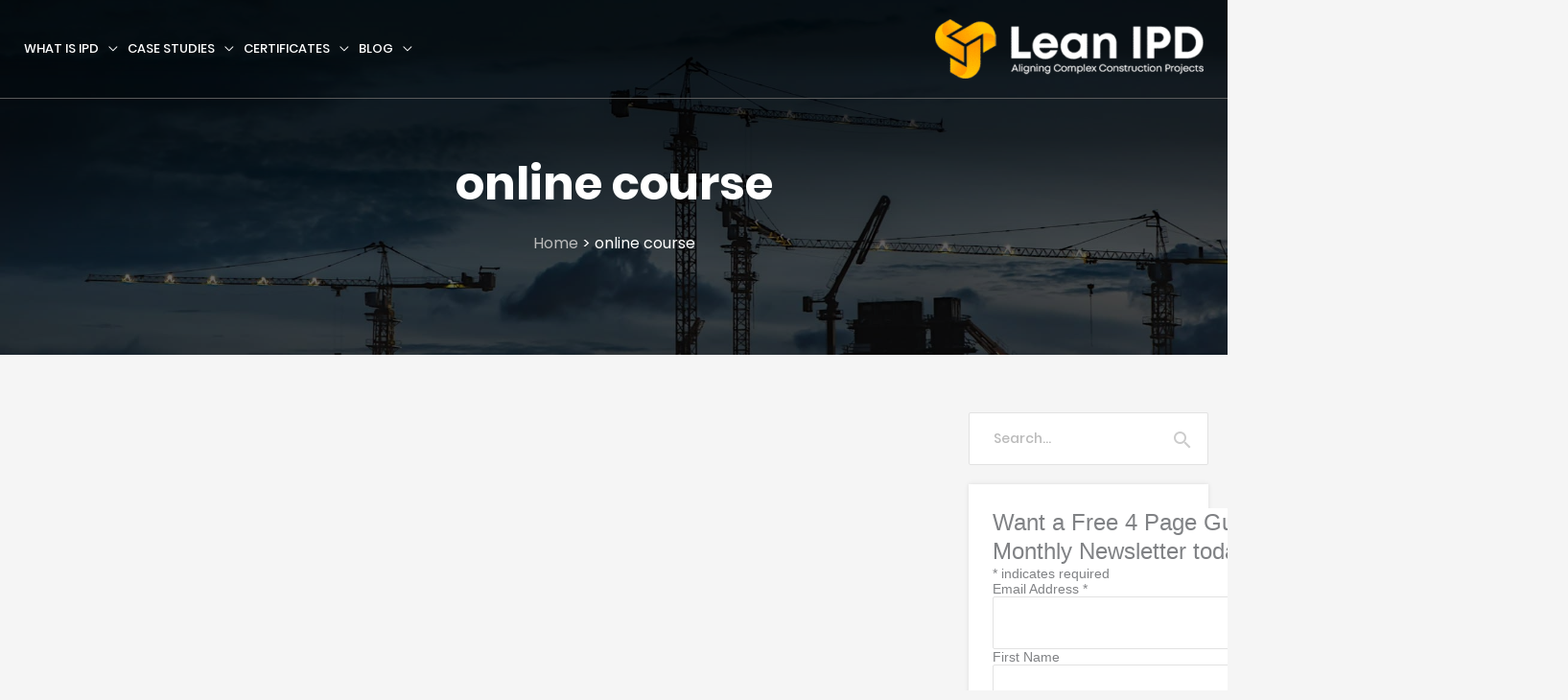

--- FILE ---
content_type: text/css
request_url: https://leanipd.com/wp-content/cache/perfmatters/leanipd.com/css/tag.used.css?ver=1692374040
body_size: 11919
content:
@font-face{font-family:"Ultimate-Icons";src:url("https://leanipd.com/wp-content/uploads/bb-plugin/icons/ultimate-icons/fonts/Ultimate-Icons.ttf?1ddi1j") format("truetype"),url("https://leanipd.com/wp-content/uploads/bb-plugin/icons/ultimate-icons/fonts/Ultimate-Icons.woff?1ddi1j") format("woff"),url("https://leanipd.com/wp-content/uploads/bb-plugin/icons/ultimate-icons/fonts/Ultimate-Icons.svg?1ddi1j#Ultimate-Icons") format("svg");font-weight:normal;font-style:normal;}a,abbr,acronym,address,applet,big,blockquote,body,caption,cite,code,dd,del,dfn,div,dl,dt,em,fieldset,font,form,h1,h2,h3,h4,h5,h6,html,iframe,ins,kbd,label,legend,li,object,ol,p,pre,q,s,samp,small,span,strike,strong,sub,sup,table,tbody,td,tfoot,th,thead,tr,tt,ul,var{border:0;font-size:100%;font-style:inherit;font-weight:inherit;margin:0;outline:0;padding:0;vertical-align:baseline;}html{-webkit-text-size-adjust:100%;-ms-text-size-adjust:100%;}body{margin:0;}article,aside,details,figcaption,figure,footer,header,main,menu,nav,section,summary{display:block;}[hidden],template{display:none;}a{background-color:transparent;}a:active{outline:0;}a,a:focus,a:hover,a:visited{text-decoration:none;}b,strong{font-weight:700;}img{border:0;}button,input,optgroup,select,textarea{color:inherit;font:inherit;margin:0;}button{overflow:visible;}button,select{text-transform:none;}button,html input[type=button],input[type=reset],input[type=submit]{-webkit-appearance:button;cursor:pointer;}button[disabled],html input[disabled]{cursor:default;}button::-moz-focus-inner,input::-moz-focus-inner{border:0;padding:0;}input{line-height:normal;}input[type=checkbox],input[type=radio]{box-sizing:border-box;padding:0;}input[type=number]::-webkit-inner-spin-button,input[type=number]::-webkit-outer-spin-button{height:auto;}input[type=search]{-webkit-appearance:textfield;box-sizing:content-box;}input[type=search]::-webkit-search-cancel-button,input[type=search]::-webkit-search-decoration{-webkit-appearance:none;}@media (min-width:544px){.ast-container{max-width:100%;}}@media (min-width:768px){.ast-container{max-width:100%;}}@media (min-width:992px){.ast-container{max-width:100%;}}@media (min-width:1200px){.ast-container{max-width:100%;}}.ast-container,.ast-container-fluid{margin-left:auto;margin-right:auto;padding-left:20px;padding-right:20px;}.ast-container-fluid::after,.ast-container::after{content:"";display:table;clear:both;}.ast-row{margin-left:-20px;margin-right:-20px;}.ast-row::after{content:"";display:table;clear:both;}.ast-col-lg-1,.ast-col-lg-10,.ast-col-lg-11,.ast-col-lg-12,.ast-col-lg-2,.ast-col-lg-3,.ast-col-lg-4,.ast-col-lg-5,.ast-col-lg-6,.ast-col-lg-7,.ast-col-lg-8,.ast-col-lg-9,.ast-col-md-1,.ast-col-md-10,.ast-col-md-11,.ast-col-md-12,.ast-col-md-2,.ast-col-md-3,.ast-col-md-4,.ast-col-md-5,.ast-col-md-6,.ast-col-md-7,.ast-col-md-8,.ast-col-md-9,.ast-col-sm-1,.ast-col-sm-10,.ast-col-sm-11,.ast-col-sm-12,.ast-col-sm-2,.ast-col-sm-3,.ast-col-sm-4,.ast-col-sm-5,.ast-col-sm-6,.ast-col-sm-7,.ast-col-sm-8,.ast-col-sm-9,.ast-col-xl-1,.ast-col-xl-10,.ast-col-xl-11,.ast-col-xl-12,.ast-col-xl-2,.ast-col-xl-3,.ast-col-xl-4,.ast-col-xl-5,.ast-col-xl-6,.ast-col-xl-7,.ast-col-xl-8,.ast-col-xl-9,.ast-col-xs-1,.ast-col-xs-10,.ast-col-xs-11,.ast-col-xs-12,.ast-col-xs-2,.ast-col-xs-3,.ast-col-xs-4,.ast-col-xs-5,.ast-col-xs-6,.ast-col-xs-7,.ast-col-xs-8,.ast-col-xs-9{position:relative;min-height:1px;padding-left:20px;padding-right:20px;}.ast-col-xs-1,.ast-col-xs-10,.ast-col-xs-11,.ast-col-xs-12,.ast-col-xs-2,.ast-col-xs-3,.ast-col-xs-4,.ast-col-xs-5,.ast-col-xs-6,.ast-col-xs-7,.ast-col-xs-8,.ast-col-xs-9{float:left;}.ast-col-xs-12{width:100%;}@media (min-width:544px){.ast-col-sm-1,.ast-col-sm-10,.ast-col-sm-11,.ast-col-sm-12,.ast-col-sm-2,.ast-col-sm-3,.ast-col-sm-4,.ast-col-sm-5,.ast-col-sm-6,.ast-col-sm-7,.ast-col-sm-8,.ast-col-sm-9{float:left;}.ast-col-sm-12{width:100%;}}@media (min-width:768px){.ast-col-md-1,.ast-col-md-10,.ast-col-md-11,.ast-col-md-12,.ast-col-md-2,.ast-col-md-3,.ast-col-md-4,.ast-col-md-5,.ast-col-md-6,.ast-col-md-7,.ast-col-md-8,.ast-col-md-9{float:left;}.ast-col-md-3{width:25%;}.ast-col-md-6{width:50%;}.ast-col-md-12{width:100%;}}@media (min-width:992px){.ast-col-lg-1,.ast-col-lg-10,.ast-col-lg-11,.ast-col-lg-12,.ast-col-lg-2,.ast-col-lg-3,.ast-col-lg-4,.ast-col-lg-5,.ast-col-lg-6,.ast-col-lg-7,.ast-col-lg-8,.ast-col-lg-9{float:left;}.ast-col-lg-3{width:25%;}}h1,h2,h3,h4,h5,h6{clear:both;}.entry-content h1,h1{color:#808285;font-size:2em;line-height:1.2;}.entry-content h2,h2{color:#808285;font-size:1.7em;line-height:1.3;}.entry-content h6,h6{color:#808285;line-height:1.7;font-size:1.1em;}html{box-sizing:border-box;}*,:after,:before{box-sizing:inherit;}body{color:#808285;background:#fff;font-style:normal;}ol,ul{margin:0 0 1.5em 3em;}ul{list-style:disc;}li>ol,li>ul{margin-bottom:0;margin-left:1.5em;}b,strong{font-weight:700;}img{height:auto;max-width:100%;}.ast-button,.button,button,input,select,textarea{color:#808285;font-weight:400;font-size:100%;margin:0;vertical-align:baseline;}button,input{line-height:normal;}.ast-button,.button,button,input[type=button],input[type=reset],input[type=submit]{border:1px solid;border-color:var(--ast-border-color);border-radius:2px;background:#e6e6e6;padding:.6em 1em .4em;color:#fff;}.ast-button:focus,.ast-button:hover,.button:focus,.button:hover,button:focus,button:hover,input[type=button]:focus,input[type=button]:hover,input[type=reset]:focus,input[type=reset]:hover,input[type=submit]:focus,input[type=submit]:hover{color:#fff;border-color:var(--ast-border-color);}.ast-button:active,.ast-button:focus,.button:active,.button:focus,button:active,button:focus,input[type=button]:active,input[type=button]:focus,input[type=reset]:active,input[type=reset]:focus,input[type=submit]:active,input[type=submit]:focus{border-color:var(--ast-border-color);outline:0;}input[type=email],input[type=password],input[type=search],input[type=tel],input[type=text],input[type=url],textarea{color:#666;border:1px solid var(--ast-border-color);border-radius:2px;-webkit-appearance:none;}input[type=email]:focus,input[type=password]:focus,input[type=search]:focus,input[type=tel]:focus,input[type=text]:focus,input[type=url]:focus,textarea:focus{color:#111;}a{color:#4169e1;}a:focus,a:hover{color:#191970;}a:focus{outline:thin dotted;}a:hover{outline:0;}.screen-reader-text{border:0;clip:rect(1px,1px,1px,1px);height:1px;margin:-1px;overflow:hidden;padding:0;position:absolute;width:1px;word-wrap:normal !important;}.screen-reader-text:focus{background-color:#f1f1f1;border-radius:2px;box-shadow:0 0 2px 2px rgba(0,0,0,.6);clip:auto !important;color:#21759b;display:block;font-size:12.25px;font-size:.875rem;height:auto;left:5px;line-height:normal;padding:15px 23px 14px;text-decoration:none;top:5px;width:auto;z-index:100000;}#primary:after,#primary:before,#secondary:after,#secondary:before,.ast-container:after,.ast-container:before,.ast-row:after,.ast-row:before,.clear:after,.clear:before,.sidebar-main:after,.sidebar-main:before,.site-content:after,.site-content:before,.site-footer:after,.site-footer:before,.site-header:after,.site-header:before,.site-main:after,.site-main:before{content:"";display:table;}#primary:after,#secondary:after,.ast-container:after,.ast-row:after,.clear:after,.sidebar-main:after,.site-content:after,.site-footer:after,.site-header:after,.site-main:after{clear:both;}.wp-caption{margin-bottom:1.5em;max-width:100%;}.wp-caption img[class*=wp-image-]{display:block;margin-left:auto;margin-right:auto;}.wp-caption .wp-caption-text{margin:.8075em 0;}::selection{color:#fff;background:#0274be;}body{-webkit-font-smoothing:antialiased;-moz-osx-font-smoothing:grayscale;}body:not(.logged-in){position:relative;}#page{position:relative;}a,a:focus{text-decoration:none;}.secondary a *,.site-footer a *,.site-header a *,a{transition:all .2s linear;}img{vertical-align:middle;}.entry-content h1,.entry-content h2,.entry-content h3,.entry-content h4,.entry-content h5,.entry-content h6{margin-bottom:20px;}p{margin-bottom:1.75em;}.ast-button,.button,input[type=button],input[type=submit]{border-radius:0;padding:18px 30px;border:0;box-shadow:none;text-shadow:none;}.ast-button:hover,.button:hover,input[type=button]:hover,input[type=submit]:hover{box-shadow:none;}.ast-button:active,.ast-button:focus,.button:active,.button:focus,input[type=button]:active,input[type=button]:focus,input[type=submit]:active,input[type=submit]:focus{box-shadow:none;}.search-form .search-field{outline:0;}.site .skip-link{background-color:#f1f1f1;box-shadow:0 0 1px 1px rgba(0,0,0,.2);color:#21759b;display:block;font-family:Montserrat,"Helvetica Neue",sans-serif;font-size:14px;font-weight:700;left:-9999em;outline:0;padding:15px 23px 14px;text-decoration:none;text-transform:none;top:-9999em;}.site .skip-link:focus{clip:auto;height:auto;left:6px;top:7px;width:auto;z-index:100000;outline:thin dotted;}input,select{line-height:1;}.ast-button,.ast-custom-button,body,button,input[type=button],input[type=submit],textarea{line-height:1.85714285714;}.entry-title,.entry-title a{font-weight:400;}body{background-color:#fff;}#page{display:block;}#primary,#secondary{display:block;position:relative;float:left;width:100%;}#primary{margin:4em 0;}.ast-separate-container{background-color:#f5f5f5;}.ast-separate-container #primary{padding:4em 0;margin:0;border:0;}.ast-separate-container .site-main>.ast-row{margin-left:0;margin-right:0;}.ast-separate-container .ast-article-post,.ast-separate-container .ast-article-single:not(.ast-related-post){background-color:#fff;}.ast-separate-container .ast-article-post,.ast-separate-container .ast-article-single{border-bottom:1px solid var(--ast-border-color);margin:0;padding:5.34em 6.67em;}@media (max-width:1200px){.ast-separate-container .ast-article-post,.ast-separate-container .ast-article-single{margin:0;padding:3.34em 2.4em;}}@media (min-width:993px){.ast-separate-container #primary,.ast-separate-container.ast-left-sidebar #primary,.ast-separate-container.ast-right-sidebar #primary{margin:4em 0;padding:0;}.ast-right-sidebar #primary{padding-right:60px;}}@media (max-width:992px){.ast-separate-container #primary,.ast-separate-container.ast-left-sidebar #primary,.ast-separate-container.ast-right-sidebar #primary{padding-left:0;padding-right:0;}.ast-right-sidebar #primary{padding-right:30px;}}.main-navigation{height:100%;-js-display:inline-flex;display:inline-flex;}.main-navigation ul{list-style:none;margin:0;padding-left:0;position:relative;}.main-header-menu .menu-link,.main-header-menu>a{text-decoration:none;padding:0 1em;display:inline-block;transition:all .2s linear;}.main-header-menu .menu-item{position:relative;}.main-header-menu .menu-item.focus>.sub-menu,.main-header-menu .menu-item:hover>.sub-menu,.main-header-menu .menu-item>.sub-menu.toggled-on{right:auto;left:0;visibility:visible;}.main-header-menu .sub-menu{width:240px;background:#fff;left:-999em;position:absolute;top:100%;z-index:99999;visibility:hidden;}@media (min-width:769px){.main-header-menu .sub-menu .menu-item.focus>.sub-menu,.main-header-menu .sub-menu .menu-item:hover>.sub-menu{left:100%;right:auto;}}.main-header-menu .sub-menu .menu-link{padding:.9em 1em;display:block;word-wrap:break-word;}.main-header-menu .sub-menu .menu-item:not(.menu-item-has-children) .menu-link .icon-arrow:first-of-type{display:none;}.main-header-menu .sub-menu .sub-menu{top:0;}.submenu-with-border .sub-menu{border-width:1px;border-style:solid;}.submenu-with-border .sub-menu .menu-link{border-width:0 0 1px;border-style:solid;}.submenu-with-border .sub-menu .sub-menu{top:-2px;}.ast-desktop .submenu-with-border .sub-menu>.menu-item:last-child>.menu-link{border-bottom-width:0;}.ast-header-break-point .main-navigation{padding-left:0;}.ast-header-break-point .main-navigation ul .menu-item .menu-link{padding:0 20px;display:inline-block;width:100%;border:0;border-bottom-width:1px;border-style:solid;border-color:var(--ast-border-color);}.ast-header-break-point .main-navigation ul .menu-item .menu-link .icon-arrow:first-of-type{margin-right:5px;}.ast-header-break-point .main-navigation ul .sub-menu .menu-item:not(.menu-item-has-children) .menu-link .icon-arrow:first-of-type{display:inline;}.ast-header-break-point .main-navigation .sub-menu .menu-item .menu-link{padding-left:30px;}.ast-header-break-point .main-navigation .sub-menu .menu-item .menu-item .menu-link{padding-left:40px;}.ast-header-break-point .main-navigation .sub-menu .menu-item .menu-item .menu-item .menu-link{padding-left:50px;}.ast-header-break-point .main-navigation .sub-menu .menu-item .menu-item .menu-item .menu-item .menu-link{padding-left:60px;}.ast-header-break-point .main-header-menu{background-color:#f9f9f9;border-top-width:1px;border-style:solid;border-color:var(--ast-border-color);}.ast-header-break-point .main-header-menu .sub-menu{background-color:#f9f9f9;position:static;opacity:1;visibility:visible;border:0;width:auto;}.ast-header-break-point .main-header-menu .sub-menu .ast-left-align-sub-menu.focus>.sub-menu,.ast-header-break-point .main-header-menu .sub-menu .ast-left-align-sub-menu:hover>.sub-menu{left:0;}.ast-header-break-point .main-header-menu .ast-sub-menu-goes-outside.focus>.sub-menu,.ast-header-break-point .main-header-menu .ast-sub-menu-goes-outside:hover>.sub-menu{left:0;}.ast-header-break-point .submenu-with-border .sub-menu{border:0;}.ast-header-break-point .dropdown-menu-toggle{display:none;}.ast-mobile-menu-buttons{display:none;}.ast-button-wrap{display:inline-block;}.ast-button-wrap button{box-shadow:none;border:none;}.ast-button-wrap .menu-toggle{padding:0;width:2.2em;height:2.1em;font-size:1.5em;font-weight:400;border-radius:2px;border-radius:2px;-webkit-font-smoothing:antialiased;-moz-osx-font-smoothing:grayscale;vertical-align:middle;line-height:1.85714285714;}.ast-button-wrap .menu-toggle.main-header-menu-toggle{padding:0 .5em;width:auto;text-align:center;}.ast-button-wrap .menu-toggle.main-header-menu-toggle .mobile-menu{font-size:15px;font-size:1rem;font-weight:600;}.ast-button-wrap .menu-toggle .menu-toggle-icon{font-style:normal;display:inline-block;vertical-align:middle;line-height:2.05;}.ast-button-wrap .menu-toggle .menu-toggle-icon:before{content:"";font-family:Astra;text-decoration:inherit;}.ast-button-wrap .menu-toggle .mobile-menu-wrap{display:inline-block;}.ast-button-wrap .menu-toggle:focus{outline:thin dotted;}.site-navigation{height:100%;}.site-header .menu-link *{transition:none;}.ast-header-break-point .user-select{clear:both;}.ast-header-break-point .ast-mobile-menu-buttons{display:block;align-self:center;}.ast-header-break-point .main-header-bar-navigation{flex:auto;}.ast-header-break-point .ast-main-header-bar-alignment{display:block;width:100%;flex:auto;order:4;}.ast-header-break-point .ast-icon.icon-arrow svg{height:.85em;width:.95em;position:relative;margin-left:10px;}.main-header-bar{z-index:1;}.header-main-layout-3 .ast-site-identity{text-align:right;}.header-main-layout-3 .main-header-container{flex-direction:row-reverse;align-items:stretch;}.header-main-layout-3 .main-navigation{padding-right:15px;}.header-main-layout-3 .main-navigation ul{justify-content:flex-start;}.header-main-layout-3 .main-header-bar-navigation{text-align:left;}.ast-header-break-point .header-main-layout-1 .site-branding{padding-right:1em;}.ast-header-break-point .header-main-layout-1 .main-header-bar-navigation{text-align:left;}.ast-header-break-point .header-main-layout-1 .main-navigation{padding-left:0;}.ast-header-break-point .ast-mobile-header-stack .ast-masthead-custom-menu-items{flex:1 1 100%;}.ast-header-break-point .ast-mobile-header-stack .site-branding{padding-left:0;padding-right:0;padding-bottom:1em;flex:1 1 100%;}.ast-header-break-point .ast-mobile-header-stack .ast-masthead-custom-menu-items,.ast-header-break-point .ast-mobile-header-stack .ast-site-identity,.ast-header-break-point .ast-mobile-header-stack .site-branding,.ast-header-break-point .ast-mobile-header-stack .site-title{justify-content:center;text-align:center;}.ast-header-break-point .ast-mobile-header-stack.ast-logo-title-inline .site-title{text-align:left;}.ast-header-break-point .ast-mobile-header-stack .ast-mobile-menu-buttons{flex:1 1 100%;text-align:center;justify-content:center;}.ast-header-break-point .ast-mobile-header-stack.header-main-layout-3 .main-header-container{flex-direction:initial;}.ast-header-break-point .header-main-layout-2 .ast-mobile-menu-buttons{-js-display:flex;display:flex;justify-content:center;}.ast-header-break-point .header-main-layout-2 .main-header-bar-navigation,.ast-header-break-point .header-main-layout-2 .widget{text-align:left;}.ast-header-break-point.ast-header-custom-item-outside .header-main-layout-3 .main-header-bar .ast-search-icon{margin-right:auto;margin-left:1em;}.ast-header-break-point .header-main-layout-3 .main-header-bar .ast-search-menu-icon.slide-search .search-form{right:auto;left:0;}.ast-header-break-point .header-main-layout-3.ast-mobile-header-inline .ast-mobile-menu-buttons{justify-content:flex-start;}.ast-header-break-point .header-main-layout-3 li .ast-search-menu-icon{left:0;}.ast-header-break-point .header-main-layout-3 .site-branding{padding-left:1em;justify-content:flex-end;}.ast-header-break-point .header-main-layout-3 .main-navigation{padding-right:0;}.ast-logo-title-inline .ast-site-identity{-js-display:inline-flex;display:inline-flex;vertical-align:middle;align-items:center;transition:all .2s linear;}.ast-logo-title-inline .site-logo-img{padding-right:1em;}@media (max-width:544px){.ast-header-break-point .ast-mobile-header-stack .ast-mobile-menu-buttons,.ast-header-break-point .ast-mobile-header-stack .site-branding{justify-content:center;text-align:center;padding-bottom:0;}}.ast-header-break-point.ast-header-custom-item-outside .ast-mobile-header-inline .site-branding{text-align:left;}.ast-header-break-point.ast-header-custom-item-outside .ast-mobile-header-inline .site-title{justify-content:left;}.ast-header-break-point.ast-header-custom-item-outside .header-main-layout-2 .ast-mobile-menu-buttons{padding-bottom:1em;}.ast-header-break-point .ast-mobile-header-inline .main-header-container,.ast-header-break-point .ast-mobile-header-stack .main-header-container{-js-display:flex;display:flex;}.site-header{z-index:99;position:relative;}.main-header-container{position:relative;}.main-header-bar-wrap{position:relative;}.main-header-bar{background-color:#fff;border-bottom-color:var(--ast-border-color);border-bottom-style:solid;}.ast-header-break-point .main-header-bar{border:0;}.ast-header-break-point .main-header-bar{border-bottom-color:var(--ast-border-color);border-bottom-style:solid;}.main-header-bar{margin-left:auto;margin-right:auto;}.ast-desktop .main-header-menu.ast-menu-shadow .sub-menu{box-shadow:0 4px 10px -2px rgba(0,0,0,.1);}.ast-header-custom-item-inside.ast-header-break-point .button-custom-menu-item{padding-left:0;padding-right:0;margin-top:0;margin-bottom:0;}.ast-header-custom-item-inside.ast-header-break-point .button-custom-menu-item .ast-custom-button-link{display:none;}.ast-header-custom-item-inside.ast-header-break-point .button-custom-menu-item .menu-link{display:block;}.site-branding{line-height:1;align-self:center;}.ast-menu-toggle{display:none;background:0 0;color:inherit;border-style:dotted;border-color:transparent;}.ast-menu-toggle:focus,.ast-menu-toggle:hover{background:0 0;border-color:inherit;color:inherit;}.ast-menu-toggle:focus{outline:thin dotted;}.main-header-bar{z-index:4;position:relative;line-height:4;}.main-header-bar .main-header-bar-navigation{height:100%;}.main-header-bar .main-header-bar-navigation:empty{padding:0;}.main-header-bar .main-header-bar-navigation .sub-menu{line-height:1.45;}.main-header-bar .main-header-bar-navigation .menu-item-has-children>.menu-link:after{line-height:normal;}.ast-header-break-point.ast-header-custom-item-inside .main-header-bar .ast-search-menu-icon .search-form{visibility:visible;opacity:1;position:relative;right:auto;top:auto;transform:none;}.ast-site-identity{padding:1em 0;}.ast-header-break-point .ast-mobile-header-stack .site-description{text-align:center;}.ast-header-break-point .ast-mobile-header-stack.ast-logo-title-inline .site-description{text-align:left;}.ast-header-break-point.ast-header-custom-item-outside .ast-primary-menu-disabled .ast-mobile-menu-buttons{display:none;}.ast-header-break-point .ast-hide-custom-menu-mobile .ast-masthead-custom-menu-items{display:none;}.ast-header-break-point .ast-mobile-header-inline .site-branding{text-align:left;padding-bottom:0;}.ast-header-break-point .ast-mobile-header-inline.header-main-layout-3 .site-branding{text-align:right;}.ast-header-break-point .site-header .main-header-bar-wrap .site-branding{-js-display:flex;display:flex;flex:1;align-self:center;}.ast-header-break-point ul li.ast-masthead-custom-menu-items a{padding:0;display:inline-block;width:auto;border:0;}.ast-header-break-point li.ast-masthead-custom-menu-items{padding-left:20px;padding-right:20px;margin-bottom:1em;margin-top:1em;}.ast-header-break-point .ast-site-identity{width:100%;}.ast-header-break-point .main-header-bar-navigation .menu-item-has-children>.menu-link:after{display:none;}.ast-header-break-point .main-header-bar{display:block;line-height:3;}.ast-header-break-point .main-header-bar .main-header-bar-navigation{line-height:3;display:none;}.ast-header-break-point .main-header-bar .main-header-bar-navigation .sub-menu{line-height:3;}.ast-header-break-point .main-header-bar .main-header-bar-navigation .menu-item-has-children .sub-menu{display:none;}.ast-header-break-point .main-header-bar .main-header-bar-navigation .menu-item-has-children>.ast-menu-toggle{display:inline-block;position:absolute;font-size:inherit;top:-1px;right:20px;cursor:pointer;-webkit-font-smoothing:antialiased;-moz-osx-font-smoothing:grayscale;padding:0 .907em;font-weight:400;line-height:inherit;transition:all .2s;}.ast-header-break-point .main-header-bar .main-header-bar-navigation .ast-submenu-expanded>.ast-menu-toggle .icon-arrow svg,.ast-header-break-point .main-header-bar .main-header-bar-navigation .ast-submenu-expanded>.ast-menu-toggle::before{transform:rotateX(180deg);}.ast-header-break-point .main-header-bar .main-header-bar-navigation .main-header-menu{border-top-width:1px;border-style:solid;border-color:var(--ast-border-color);}.ast-header-break-point.ast-header-custom-item-inside .ast-search-menu-icon{position:relative;display:block;right:auto;transform:none;}.ast-header-break-point .main-navigation{display:block;width:100%;}.ast-header-break-point .main-navigation ul>.menu-item:first-child{border-top:0;}.ast-header-break-point .main-navigation ul ul{left:auto;right:auto;}.ast-header-break-point .main-navigation li{width:100%;}.ast-header-break-point .main-navigation .widget{margin-bottom:1em;}.ast-header-break-point .main-navigation .widget li{width:auto;}.ast-header-break-point .main-navigation .widget:last-child{margin-bottom:0;}.ast-header-break-point .main-header-bar-navigation{width:calc(100% + 40px);margin:0 -20px;}.ast-header-break-point .main-header-menu ul ul{top:0;}.ast-header-break-point .ast-has-mobile-header-logo .custom-logo-link{display:none;}.ast-header-break-point .ast-has-mobile-header-logo .custom-mobile-logo-link{display:inline-block;}.ast-header-break-point.ast-mobile-inherit-site-logo .ast-has-mobile-header-logo .astra-logo-svg,.ast-header-break-point.ast-mobile-inherit-site-logo .ast-has-mobile-header-logo .custom-logo-link{display:block;}.ast-header-break-point.ast-header-custom-item-outside .ast-mobile-menu-buttons{order:2;}.ast-header-break-point.ast-header-custom-item-outside .main-header-bar-navigation{order:3;}.ast-header-break-point.ast-header-custom-item-outside .ast-masthead-custom-menu-items{order:1;}.ast-header-break-point.ast-header-custom-item-outside .header-main-layout-2 .ast-masthead-custom-menu-items{text-align:center;}.ast-header-break-point.ast-header-custom-item-outside .ast-mobile-header-inline .ast-mobile-menu-buttons,.ast-header-break-point.ast-header-custom-item-outside .ast-mobile-header-inline .site-branding{-js-display:flex;display:flex;}.ast-header-break-point.ast-header-custom-item-outside.ast-header-custom-item-outside .header-main-layout-2 .ast-mobile-menu-buttons{padding-bottom:0;}.ast-header-break-point.ast-header-custom-item-outside .ast-mobile-header-inline .ast-site-identity{width:100%;}.ast-header-break-point.ast-header-custom-item-outside .ast-mobile-header-inline.header-main-layout-3 .ast-site-identity{width:auto;}.ast-header-break-point.ast-header-custom-item-outside .ast-mobile-header-inline.header-main-layout-2 .site-branding{flex:1 1 auto;}@media (max-width:544px){.ast-header-break-point .ast-mobile-header-stack .ast-mobile-menu-buttons{width:100%;}.ast-header-break-point .ast-mobile-header-stack .ast-mobile-menu-buttons,.ast-header-break-point .ast-mobile-header-stack .site-branding{justify-content:center;}.ast-header-break-point .ast-mobile-header-stack .main-header-bar-wrap .site-branding{flex:1 1 auto;}.ast-header-break-point .ast-mobile-header-stack .ast-mobile-menu-buttons{padding-top:.8em;}.ast-header-break-point .ast-mobile-header-stack.header-main-layout-2 .ast-mobile-menu-buttons{padding-top:.8em;}.ast-header-break-point .ast-mobile-header-stack.header-main-layout-1 .site-branding{padding-bottom:0;}.ast-header-custom-item-outside.ast-header-break-point .ast-mobile-header-stack .ast-masthead-custom-menu-items{padding:.8em 1em 0 1em;text-align:center;width:100%;}.ast-header-custom-item-outside.ast-header-break-point .ast-mobile-header-stack.header-main-layout-3 .ast-masthead-custom-menu-items,.ast-header-custom-item-outside.ast-header-break-point .ast-mobile-header-stack.header-main-layout-3 .ast-mobile-menu-buttons{padding-top:.8em;}}.ast-header-break-point .ast-mobile-menu-buttons{text-align:right;-js-display:flex;display:flex;justify-content:flex-end;}.ast-header-break-point .ast-mobile-menu-buttons .ast-button-wrap .ast-mobile-menu-buttons-minimal{font-size:1.7em;}.hentry{margin:0 0 1.5em;}.entry-content>:last-child,.entry-summary>:last-child,.page-content>:last-child{margin-bottom:0;}body{overflow-x:hidden;}.widget-title{font-weight:400;margin-bottom:1em;line-height:1.5;}.widget{margin:0 0 2.8em 0;}.widget:last-child{margin-bottom:0;}.widget ul{margin:0;list-style-type:none;}.widget_nav_menu ul ul.sub-menu{margin-top:.25em;}.widget_nav_menu ul ul.sub-menu li{padding-left:20px;}.widget_nav_menu ul ul.sub-menu a:after{left:-20px;}.widget_nav_menu ul ul.sub-menu ul a:after{left:-40px;}.widget_nav_menu ul ul.sub-menu ul ul a:after{left:-60px;}.widget_nav_menu li{transition:all .2s linear;}.widget_search .search-form{position:relative;padding:0;background:initial;color:inherit;}.widget_search .search-form>label{position:relative;}.widget_search .search-form button{position:absolute;top:0;right:15px;border:none;padding:0;cursor:pointer;background:0 0;}.widget_search .search-form input[type=submit],.widget_search .search-form input[type=submit]:focus,.widget_search .search-form input[type=submit]:hover{padding:13px 20px;border-radius:2px;border:none;top:0;right:0;position:absolute;color:transparent;background:0 0;max-width:45px;z-index:2;}.widget_search .search-form .search-field{background:#fafafa;border-width:1px;border-color:var(--ast-border-color);border-radius:2px;}.widget_search .search-field,.widget_search .search-field:focus{width:100%;padding:16px 45px 16px 15px;}.ast-footer-overlay{background-color:#3a3a3a;padding-top:2em;padding-bottom:2em;}@media (min-width:769px){.ast-footer-overlay{padding-top:2.66666em;padding-bottom:2.66666em;}}.ast-small-footer{line-height:1.85714285714;position:relative;}.ast-small-footer .no-widget-text,.ast-small-footer .widget-title{margin-bottom:0;}.ast-small-footer .widget{margin-bottom:1em;}.ast-small-footer .widget ul{position:static;border:0;width:auto;}.ast-small-footer .widget ul a{border:0;}.ast-small-footer .widget:last-child{margin-bottom:0;}.footer-sml-layout-1{text-align:center;}@media (max-width:768px){.ast-header-break-point .footer-sml-layout-2 .ast-small-footer-section-2{margin-top:1em;}}@media screen and (min-color-index:0) and (-webkit-min-device-pixel-ratio:0){.ast-small-footer-wrap .ast-row:before{display:block;}}.site-footer{color:#fff;}.site-footer .widget-title{color:var(--ast-border-color);}.site-footer a{color:var(--ast-border-color);}.site-footer a:focus,.site-footer a:hover{color:#fff;}.site-footer ul{margin:0;list-style-type:none;}.footer-adv-overlay{background-color:#3a3a3a;padding-top:70px;padding-bottom:70px;}.footer-adv p:last-child{margin-bottom:0;}@media all and (max-width:768px){.footer-adv-widget-1 .widget:last-child{margin:0 0 2.8em;}}@media all and (max-width:768px){.footer-adv-layout-4 .footer-adv-widget-2 .widget:last-child,.footer-adv-layout-4 .footer-adv-widget-3 .widget:last-child{margin:0 0 2.8em;}}input[type=email],input[type=number],input[type=password],input[type=reset],input[type=search],input[type=tel],input[type=text],input[type=url],select,textarea{color:#666;padding:.75em;height:auto;border-width:1px;border-style:solid;border-color:var(--ast-border-color);border-radius:2px;background:var(--ast-comment-inputs-background);box-shadow:none;box-sizing:border-box;transition:all .2s linear;}input[type=email]:focus,input[type=password]:focus,input[type=reset]:focus,input[type=search]:focus,input[type=tel]:focus,input[type=text]:focus,input[type=url]:focus,select:focus,textarea:focus{background-color:#fff;border-color:var(--ast-border-color);box-shadow:none;}input[type=button],input[type=button]:focus,input[type=button]:hover,input[type=reset],input[type=reset]:focus,input[type=reset]:hover,input[type=submit],input[type=submit]:focus,input[type=submit]:hover{box-shadow:none;}input[type=search]:focus{outline:thin dotted;}input[type=range]{-webkit-appearance:none;width:100%;margin:5.7px 0;padding:0;border:none;}input[type=range]:focus{outline:0;}input[type=range]::-webkit-slider-runnable-track{width:100%;height:8.6px;cursor:pointer;box-shadow:2.6px 2.6px .4px #ccc,0 0 2.6px #d9d9d9;background:rgba(255,255,255,.2);border-radius:13.6px;border:0 solid #fff;}input[type=range]::-webkit-slider-thumb{box-shadow:0 0 0 rgba(255,221,0,.37),0 0 0 rgba(255,224,26,.37);border:7.9px solid #0274be;height:20px;width:20px;border-radius:50px;background:#0274be;cursor:pointer;-webkit-appearance:none;margin-top:-5.7px;}input[type=range]:focus::-webkit-slider-runnable-track{background:rgba(255,255,255,.2);}input[type=range]::-moz-range-track{width:100%;height:8.6px;cursor:pointer;box-shadow:2.6px 2.6px .4px #ccc,0 0 2.6px #d9d9d9;background:rgba(255,255,255,.2);border-radius:13.6px;border:0 solid #fff;}input[type=range]::-moz-range-thumb{box-shadow:0 0 0 rgba(255,221,0,.37),0 0 0 rgba(255,224,26,.37);border:7.9px solid #0274be;height:20px;width:20px;border-radius:50px;background:#0274be;cursor:pointer;}input[type=range]::-ms-track{width:100%;height:8.6px;cursor:pointer;background:0 0;border-color:transparent;color:transparent;}input[type=range]::-ms-fill-lower{background:rgba(199,199,199,.2);border:0 solid #fff;border-radius:27.2px;box-shadow:2.6px 2.6px .4px #ccc,0 0 2.6px #d9d9d9;}input[type=range]::-ms-fill-upper{background:rgba(255,255,255,.2);border:0 solid #fff;border-radius:27.2px;box-shadow:2.6px 2.6px .4px #ccc,0 0 2.6px #d9d9d9;}input[type=range]::-ms-thumb{box-shadow:0 0 0 rgba(255,221,0,.37),0 0 0 rgba(255,224,26,.37);border:7.9px solid #0274be;height:20px;height:8.6px;width:20px;border-radius:50px;background:#0274be;cursor:pointer;}input[type=range]:focus::-ms-fill-lower{background:rgba(255,255,255,.2);}input[type=range]:focus::-ms-fill-upper{background:rgba(255,255,255,.2);}input[type=color]{border:none;width:100px;padding:0;height:30px;cursor:pointer;}input[type=color]::-webkit-color-swatch-wrapper{padding:0;border:none;}input[type=color]::-webkit-color-swatch{border:none;}.entry-header{margin-bottom:1em;word-wrap:break-word;}.entry-header+.ast-blog-featured-section{margin-top:.5em;}.entry-content{word-wrap:break-word;}.entry-content p{margin-bottom:1.6em;}.read-more{margin-bottom:0;}.ast-blog-featured-section{margin-bottom:1.5em;}.archive .entry-title,.blog .entry-title,.search .entry-title{line-height:1.3;}.page-title{margin-bottom:1em;font-weight:400;}.entry-title{margin-bottom:.2em;}.ast-article-post{margin-bottom:2.5em;}.ast-article-post:last-child{margin-bottom:0;border-bottom:0;}.ast-blog-featured-section .posted-on{width:5.714285714em;height:5.714285714em;padding:.7em;}.ast-archive-description{margin-bottom:2.5em;padding-bottom:1.3333em;border-bottom:1px solid var(--ast-border-color);}.ast-archive-description .ast-archive-title{margin-bottom:4px;font-size:40px;font-size:2.85714rem;font-weight:300;}.ast-archive-description p{margin-bottom:0;font-size:20px;font-size:1.42857rem;line-height:1.65;font-weight:300;}.ast-separate-container .ast-archive-description,.ast-separate-container .ast-author-box{background-color:#eee;padding-bottom:0;border-bottom:0;}@media (max-width:1200px){.ast-separate-container .ast-archive-description{margin:0;padding:3.34em 2.4em;}}@media (max-width:992px){.ast-separate-container .ast-archive-description{padding:2.14em;}}@media (min-width:1201px){.ast-separate-container .ast-archive-description,.ast-separate-container .ast-author-box{margin:0;padding:5em 6.67em 3.33333em;}}@media (max-width:768px){.ast-separate-container .entry-header{margin-bottom:1em;}}.ast-flex{-js-display:flex;display:flex;flex-wrap:wrap;}.ast-justify-content-flex-end{justify-content:flex-end;}.ast-flex-grow-1{flex-grow:1;}@font-face{font-family:"Aleo";font-style:normal;font-weight:700;font-display:fallback;src:url("https://leanipd.com/wp-content/astra-local-fonts/aleo/c4mg1nF8G8_syLbsxDxJn798.woff2") format("woff2");unicode-range:U+0100-02AF,U+0304,U+0308,U+0329,U+1E00-1E9F,U+1EF2-1EFF,U+2020,U+20A0-20AB,U+20AD-20CF,U+2113,U+2C60-2C7F,U+A720-A7FF;}@font-face{font-family:"Aleo";font-style:normal;font-weight:700;font-display:fallback;src:url("https://leanipd.com/wp-content/astra-local-fonts/aleo/c4mg1nF8G8_syLbsxDJJnw.woff2") format("woff2");unicode-range:U+0000-00FF,U+0131,U+0152-0153,U+02BB-02BC,U+02C6,U+02DA,U+02DC,U+0304,U+0308,U+0329,U+2000-206F,U+2074,U+20AC,U+2122,U+2191,U+2193,U+2212,U+2215,U+FEFF,U+FFFD;}@font-face{font-family:"Poppins";font-style:normal;font-weight:400;font-display:fallback;src:url("https://leanipd.com/wp-content/astra-local-fonts/poppins/pxiEyp8kv8JHgFVrJJbecmNE.woff2") format("woff2");unicode-range:U+0900-097F,U+1CD0-1CF9,U+200C-200D,U+20A8,U+20B9,U+25CC,U+A830-A839,U+A8E0-A8FF;}@font-face{font-family:"Poppins";font-style:normal;font-weight:400;font-display:fallback;src:url("https://leanipd.com/wp-content/astra-local-fonts/poppins/pxiEyp8kv8JHgFVrJJnecmNE.woff2") format("woff2");unicode-range:U+0100-02AF,U+0304,U+0308,U+0329,U+1E00-1E9F,U+1EF2-1EFF,U+2020,U+20A0-20AB,U+20AD-20CF,U+2113,U+2C60-2C7F,U+A720-A7FF;}@font-face{font-family:"Poppins";font-style:normal;font-weight:400;font-display:fallback;src:url("https://leanipd.com/wp-content/astra-local-fonts/poppins/pxiEyp8kv8JHgFVrJJfecg.woff2") format("woff2");unicode-range:U+0000-00FF,U+0131,U+0152-0153,U+02BB-02BC,U+02C6,U+02DA,U+02DC,U+0304,U+0308,U+0329,U+2000-206F,U+2074,U+20AC,U+2122,U+2191,U+2193,U+2212,U+2215,U+FEFF,U+FFFD;}:where(.wp-block-button__link){border-radius:9999px;box-shadow:none;padding:calc(.667em + 2px) calc(1.333em + 2px);text-decoration:none;}:where(.wp-block-columns.has-background){padding:1.25em 2.375em;}:where(.wp-block-post-comments input[type=submit]){border:none;}.wp-block-embed.alignleft,.wp-block-embed.alignright,.wp-block[data-align=left]>[data-type="core/embed"],.wp-block[data-align=right]>[data-type="core/embed"]{max-width:360px;width:100%;}.wp-block-embed.alignleft .wp-block-embed__wrapper,.wp-block-embed.alignright .wp-block-embed__wrapper,.wp-block[data-align=left]>[data-type="core/embed"] .wp-block-embed__wrapper,.wp-block[data-align=right]>[data-type="core/embed"] .wp-block-embed__wrapper{min-width:280px;}.wp-block-cover .wp-block-embed{min-height:240px;min-width:320px;}.wp-block-embed{overflow-wrap:break-word;}.wp-block-embed figcaption{margin-bottom:1em;margin-top:.5em;}.wp-block-embed iframe{max-width:100%;}.wp-block-embed__wrapper{position:relative;}.wp-embed-responsive .wp-has-aspect-ratio .wp-block-embed__wrapper:before{content:"";display:block;padding-top:50%;}.wp-embed-responsive .wp-has-aspect-ratio iframe{bottom:0;height:100%;left:0;position:absolute;right:0;top:0;width:100%;}.wp-embed-responsive .wp-embed-aspect-21-9 .wp-block-embed__wrapper:before{padding-top:42.85%;}.wp-embed-responsive .wp-embed-aspect-18-9 .wp-block-embed__wrapper:before{padding-top:50%;}.wp-embed-responsive .wp-embed-aspect-16-9 .wp-block-embed__wrapper:before{padding-top:56.25%;}.wp-embed-responsive .wp-embed-aspect-4-3 .wp-block-embed__wrapper:before{padding-top:75%;}.wp-embed-responsive .wp-embed-aspect-1-1 .wp-block-embed__wrapper:before{padding-top:100%;}.wp-embed-responsive .wp-embed-aspect-9-16 .wp-block-embed__wrapper:before{padding-top:177.77%;}.wp-embed-responsive .wp-embed-aspect-1-2 .wp-block-embed__wrapper:before{padding-top:200%;}:where(.wp-block-file__button){border-radius:2em;padding:.5em 1em;}:where(.wp-block-file__button):is(a):active,:where(.wp-block-file__button):is(a):focus,:where(.wp-block-file__button):is(a):hover,:where(.wp-block-file__button):is(a):visited{box-shadow:none;color:#fff;opacity:.85;text-decoration:none;}ol,ul{box-sizing:border-box;}:where(.wp-block-navigation.has-background .wp-block-navigation-item a:not(.wp-element-button)),:where(.wp-block-navigation.has-background .wp-block-navigation-submenu a:not(.wp-element-button)){padding:.5em 1em;}:where(.wp-block-navigation .wp-block-navigation__submenu-container .wp-block-navigation-item a:not(.wp-element-button)),:where(.wp-block-navigation .wp-block-navigation__submenu-container .wp-block-navigation-submenu a:not(.wp-element-button)),:where(.wp-block-navigation .wp-block-navigation__submenu-container .wp-block-navigation-submenu button.wp-block-navigation-item__content),:where(.wp-block-navigation .wp-block-navigation__submenu-container .wp-block-pages-list__item button.wp-block-navigation-item__content){padding:.5em 1em;}@keyframes overlay-menu__fade-in-animation{0%{opacity:0;transform:translateY(.5em);}to{opacity:1;transform:translateY(0);}}:where(p.has-text-color:not(.has-link-color)) a{color:inherit;}:where(.wp-block-search__button){border:1px solid #ccc;padding:.375em .625em;}:where(.wp-block-search__button-inside .wp-block-search__inside-wrapper){border:1px solid #949494;padding:4px;}:where(.wp-block-search__button-inside .wp-block-search__inside-wrapper) :where(.wp-block-search__button){padding:.125em .5em;}:where(pre.wp-block-verse){font-family:inherit;}:root{--wp--preset--font-size--normal:16px;--wp--preset--font-size--huge:42px;}.screen-reader-text{clip:rect(1px,1px,1px,1px);word-wrap:normal !important;border:0;-webkit-clip-path:inset(50%);clip-path:inset(50%);height:1px;margin:-1px;overflow:hidden;padding:0;position:absolute;width:1px;}.screen-reader-text:focus{clip:auto !important;background-color:#ddd;-webkit-clip-path:none;clip-path:none;color:#444;display:block;font-size:1em;height:auto;left:5px;line-height:normal;padding:15px 23px 14px;text-decoration:none;top:5px;width:auto;z-index:100000;}html :where(.has-border-color){border-style:solid;}html :where([style*=border-top-color]){border-top-style:solid;}html :where([style*=border-right-color]){border-right-style:solid;}html :where([style*=border-bottom-color]){border-bottom-style:solid;}html :where([style*=border-left-color]){border-left-style:solid;}html :where([style*=border-width]){border-style:solid;}html :where([style*=border-top-width]){border-top-style:solid;}html :where([style*=border-right-width]){border-right-style:solid;}html :where([style*=border-bottom-width]){border-bottom-style:solid;}html :where([style*=border-left-width]){border-left-style:solid;}html :where(img[class*=wp-image-]){height:auto;max-width:100%;}html :where(.is-position-sticky){--wp-admin--admin-bar--position-offset:var(--wp-admin--admin-bar--height,0px);}@media screen and (max-width:600px){html :where(.is-position-sticky){--wp-admin--admin-bar--position-offset:0px;}}.ast-separate-container .ast-separate-posts.ast-article-post{margin-bottom:2em;}.ast-separate-container .ast-grid-1 .blog-layout-2,.ast-separate-container .ast-grid-1 .blog-layout-3{padding:0;border-bottom:0;}.ast-separate-container .blog-layout-1,.ast-separate-container .blog-layout-2,.ast-separate-container .blog-layout-3{padding:2.66666em;}@media (max-width:1200px){.ast-separate-container .blog-layout-1,.ast-separate-container .blog-layout-2,.ast-separate-container .blog-layout-3{padding:1.5em;}}@media all and (max-width:768px){#content:before{content:"";}}@keyframes sk-bouncedelay{0%,100%,80%{transform:scale(0);}40%{transform:scale(1);}}.blog-layout-3 .post-thumb{position:relative;}.blog-layout-3 .post-thumb .posted-on{position:absolute;top:0;}.blog-layout-3{width:100%;display:inline-block;padding-bottom:2em;vertical-align:middle;border-bottom:1px solid var(--ast-border-color);}.blog-layout-3 .posted-on{left:0;}.blog-layout-3 .post-content{padding-left:0;padding-right:0;}@media (max-width:768px){.blog-layout-3 .ast-blog-featured-section,.blog-layout-3 .post-content{width:100%;float:none;}.blog-layout-3 .ast-blog-featured-section .post-thumb{text-align:left;}}.blog-layout-3 .post-thumb{padding-left:0;padding-right:0;position:relative;}.blog-layout-3 .post-thumb .posted-on{position:absolute;top:0;}.footer-adv p:last-child{margin-bottom:0;}@media all and (max-width:768px){.footer-adv-widget-1 .widget:last-child{margin:0 0 2.8em;}}@media all and (max-width:768px){.footer-adv-layout-4 .footer-adv-widget-2 .widget:last-child,.footer-adv-layout-4 .footer-adv-widget-3 .widget:last-child{margin:0 0 2.8em;}}.ast-header-break-point .ast-header-sections-navigation{border-top:1px solid var(--ast-border-color);background-color:#f9f9f9;}.ast-header-break-point .ast-header-sections-navigation .ast-swap-above-header-sections .ast-above-header-section-1{order:2;justify-content:flex-end;}.ast-header-break-point .ast-header-sections-navigation .ast-swap-above-header-sections .ast-above-header-section-2{order:1;justify-content:flex-start;}.ast-header-break-point .ast-header-sections-navigation .ast-swap-below-header-sections .below-header-section-1{order:2;justify-content:flex-end;}.ast-header-break-point .ast-header-sections-navigation .ast-swap-below-header-sections .below-header-section-2{order:1;justify-content:flex-start;}.ast-fullscreen-menu-enable.ast-header-break-point .main-navigation .sub-menu .menu-item .menu-link{padding-left:0;}.ast-fullscreen-menu-enable.ast-header-break-point .main-navigation .sub-menu .menu-item .menu-item .menu-link{padding-left:0;}.ast-fullscreen-menu-enable.ast-header-break-point .main-navigation .sub-menu .menu-item .menu-item .menu-item .menu-link{padding-left:0;}.ast-fullscreen-menu-enable.ast-header-break-point .main-navigation .sub-menu .menu-item .menu-item .menu-item .menu-item .menu-link{padding-left:0;}.ast-header-break-point .ast-inline-search.ast-search-menu-icon .search-form{padding:0;}.ast-header-break-point .site-header .ast-inline-search.ast-search-menu-icon .search-field{width:100%;padding-right:2em;}.ast-header-break-point .ast-swap-above-header-sections .ast-above-header-section-1 .ast-search-menu-icon .search-form{right:-1em;left:auto;padding-left:0;padding-right:3em;}.ast-header-break-point .ast-swap-above-header-sections .ast-above-header-section-1 .search-field{padding-right:0;padding-left:1em;}.ast-header-break-point .ast-swap-above-header-sections .ast-above-header-section-2 .ast-search-menu-icon .search-form{left:-1em;right:auto;padding-right:0;padding-left:3em;}.ast-header-break-point .ast-swap-above-header-sections .ast-above-header-section-2 .search-field{padding-left:0;padding-right:1em;}.ast-header-break-point .ast-above-header .ast-above-header-section-1 .ast-inline-search.ast-search-menu-icon .search-field{padding-right:0;}.ast-header-break-point .ast-swap-above-header-sections.ast-mobile-header-stack .ast-above-header .ast-above-header-section-2 .ast-search-menu-icon .search-form{padding-left:0;left:auto;padding-right:2em;}.ast-header-break-point .ast-swap-above-header-sections.ast-mobile-header-stack .ast-above-header .ast-above-header-section-2 .ast-search-menu-icon.slide-search .search-form{left:-1em;padding-left:2em;}.ast-header-break-point .ast-swap-above-header-sections.ast-mobile-header-stack .ast-above-header .ast-above-header-section-1 .search-field{padding-right:0;}.ast-header-break-point .ast-swap-above-header-sections.ast-mobile-header-stack .ast-above-header .search-field{padding-right:0;padding-left:1em;}.ast-header-break-point .ast-above-header-mobile-stack .ast-above-header .ast-above-header-section-1 .ast-search-menu-icon.ast-inline-search .search-form{right:auto;padding-right:2em;}.ast-header-break-point .ast-swap-below-header-sections .ast-below-header .below-header-section-2 .ast-search-menu-icon.ast-inline-search .search-form{left:0;padding-left:0;padding-right:2em;}.ast-header-break-point .ast-swap-below-header-sections .below-header-section-1 .ast-search-menu-icon .search-form{right:-1em;left:auto;padding-left:0;padding-right:3em;}.ast-header-break-point .ast-swap-below-header-sections .below-header-section-1 .search-field{padding-right:0;padding-left:1em;}.ast-header-break-point .ast-swap-below-header-sections .below-header-section-2 .ast-search-menu-icon .search-form{left:-1em;right:auto;padding-right:0;padding-left:3em;}.ast-header-break-point .ast-swap-below-header-sections .below-header-section-2 .search-field{padding-left:0;padding-right:1em;}.ast-header-break-point .ast-below-header .below-header-section-1 .ast-inline-search.ast-search-menu-icon .search-field{padding-right:0;}.ast-header-break-point .ast-swap-below-header-sections.site-header .ast-below-header .ast-inline-search.ast-search-menu-icon .search-field{padding-left:1em;padding-right:0;}.ast-header-break-point .ast-swap-below-header-sections .ast-below-header .below-header-section-2 .ast-search-menu-icon .search-form{left:-1em;padding-left:3em;padding-right:1em;}@font-face{font-family:"Aleo";src:url("https://leanipd.com/wp-content/themes/astra-child-theme/fonts/Aleo-Light.eot");src:url("https://leanipd.com/wp-content/themes/astra-child-theme/fonts/Aleo-Light.eot?#iefix") format("embedded-opentype"),url("https://leanipd.com/wp-content/themes/astra-child-theme/fonts/Aleo-Light.woff2") format("woff2"),url("https://leanipd.com/wp-content/themes/astra-child-theme/fonts/Aleo-Light.woff") format("woff"),url("https://leanipd.com/wp-content/themes/astra-child-theme/fonts/Aleo-Light.ttf") format("truetype"),url("https://leanipd.com/wp-content/themes/astra-child-theme/fonts/Aleo-Light.svg#Aleo-Light") format("svg");font-weight:300;font-style:normal;}@font-face{font-family:"Aleo";src:url("https://leanipd.com/wp-content/themes/astra-child-theme/fonts/Aleo-Regular.eot");src:url("https://leanipd.com/wp-content/themes/astra-child-theme/fonts/Aleo-Regular.eot?#iefix") format("embedded-opentype"),url("https://leanipd.com/wp-content/themes/astra-child-theme/fonts/Aleo-Regular.woff2") format("woff2"),url("https://leanipd.com/wp-content/themes/astra-child-theme/fonts/Aleo-Regular.woff") format("woff"),url("https://leanipd.com/wp-content/themes/astra-child-theme/fonts/Aleo-Regular.ttf") format("truetype"),url("https://leanipd.com/wp-content/themes/astra-child-theme/fonts/Aleo-Regular.svg#Aleo-Regular") format("svg");font-weight:normal;font-style:normal;}@font-face{font-family:"Aleo";src:url("https://leanipd.com/wp-content/themes/astra-child-theme/fonts/Aleo-Bold.eot");src:url("https://leanipd.com/wp-content/themes/astra-child-theme/fonts/Aleo-Bold.eot?#iefix") format("embedded-opentype"),url("https://leanipd.com/wp-content/themes/astra-child-theme/fonts/Aleo-Bold.woff2") format("woff2"),url("https://leanipd.com/wp-content/themes/astra-child-theme/fonts/Aleo-Bold.woff") format("woff"),url("https://leanipd.com/wp-content/themes/astra-child-theme/fonts/Aleo-Bold.ttf") format("truetype"),url("https://leanipd.com/wp-content/themes/astra-child-theme/fonts/Aleo-Bold.svg#Aleo-Bold") format("svg");font-weight:bold;font-style:normal;}@font-face{font-family:"Poppins";src:url("https://leanipd.com/wp-content/themes/astra-child-theme/fonts/Poppins-SemiBold.eot");src:url("https://leanipd.com/wp-content/themes/astra-child-theme/fonts/Poppins-SemiBold.eot?#iefix") format("embedded-opentype"),url("https://leanipd.com/wp-content/themes/astra-child-theme/fonts/Poppins-SemiBold.woff2") format("woff2"),url("https://leanipd.com/wp-content/themes/astra-child-theme/fonts/Poppins-SemiBold.woff") format("woff"),url("https://leanipd.com/wp-content/themes/astra-child-theme/fonts/Poppins-SemiBold.ttf") format("truetype"),url("https://leanipd.com/wp-content/themes/astra-child-theme/fonts/Poppins-SemiBold.svg#Poppins-SemiBold") format("svg");font-weight:600;font-style:normal;}@font-face{font-family:"Poppins";src:url("https://leanipd.com/wp-content/themes/astra-child-theme/fonts/Poppins-ExtraLight.eot");src:url("https://leanipd.com/wp-content/themes/astra-child-theme/fonts/Poppins-ExtraLight.eot?#iefix") format("embedded-opentype"),url("https://leanipd.com/wp-content/themes/astra-child-theme/fonts/Poppins-ExtraLight.woff2") format("woff2"),url("https://leanipd.com/wp-content/themes/astra-child-theme/fonts/Poppins-ExtraLight.woff") format("woff"),url("https://leanipd.com/wp-content/themes/astra-child-theme/fonts/Poppins-ExtraLight.ttf") format("truetype"),url("https://leanipd.com/wp-content/themes/astra-child-theme/fonts/Poppins-ExtraLight.svg#Poppins-ExtraLight") format("svg");font-weight:200;font-style:normal;}@font-face{font-family:"Poppins";src:url("https://leanipd.com/wp-content/themes/astra-child-theme/fonts/Poppins-Light.eot");src:url("https://leanipd.com/wp-content/themes/astra-child-theme/fonts/Poppins-Light.eot?#iefix") format("embedded-opentype"),url("https://leanipd.com/wp-content/themes/astra-child-theme/fonts/Poppins-Light.woff2") format("woff2"),url("https://leanipd.com/wp-content/themes/astra-child-theme/fonts/Poppins-Light.woff") format("woff"),url("https://leanipd.com/wp-content/themes/astra-child-theme/fonts/Poppins-Light.ttf") format("truetype"),url("https://leanipd.com/wp-content/themes/astra-child-theme/fonts/Poppins-Light.svg#Poppins-Light") format("svg");font-weight:300;font-style:normal;}@font-face{font-family:"Poppins";src:url("https://leanipd.com/wp-content/themes/astra-child-theme/fonts/Poppins-Regular.eot");src:url("https://leanipd.com/wp-content/themes/astra-child-theme/fonts/Poppins-Regular.eot?#iefix") format("embedded-opentype"),url("https://leanipd.com/wp-content/themes/astra-child-theme/fonts/Poppins-Regular.woff2") format("woff2"),url("https://leanipd.com/wp-content/themes/astra-child-theme/fonts/Poppins-Regular.woff") format("woff"),url("https://leanipd.com/wp-content/themes/astra-child-theme/fonts/Poppins-Regular.ttf") format("truetype"),url("https://leanipd.com/wp-content/themes/astra-child-theme/fonts/Poppins-Regular.svg#Poppins-Regular") format("svg");font-weight:normal;font-style:normal;}@font-face{font-family:"Poppins";src:url("https://leanipd.com/wp-content/themes/astra-child-theme/fonts/Poppins-Medium.eot");src:url("https://leanipd.com/wp-content/themes/astra-child-theme/fonts/Poppins-Medium.eot?#iefix") format("embedded-opentype"),url("https://leanipd.com/wp-content/themes/astra-child-theme/fonts/Poppins-Medium.woff2") format("woff2"),url("https://leanipd.com/wp-content/themes/astra-child-theme/fonts/Poppins-Medium.woff") format("woff"),url("https://leanipd.com/wp-content/themes/astra-child-theme/fonts/Poppins-Medium.ttf") format("truetype"),url("https://leanipd.com/wp-content/themes/astra-child-theme/fonts/Poppins-Medium.svg#Poppins-Medium") format("svg");font-weight:500;font-style:normal;}@font-face{font-family:"Poppins";src:url("https://leanipd.com/wp-content/themes/astra-child-theme/fonts/Poppins-Bold.eot");src:url("https://leanipd.com/wp-content/themes/astra-child-theme/fonts/Poppins-Bold.eot?#iefix") format("embedded-opentype"),url("https://leanipd.com/wp-content/themes/astra-child-theme/fonts/Poppins-Bold.woff2") format("woff2"),url("https://leanipd.com/wp-content/themes/astra-child-theme/fonts/Poppins-Bold.woff") format("woff"),url("https://leanipd.com/wp-content/themes/astra-child-theme/fonts/Poppins-Bold.ttf") format("truetype"),url("https://leanipd.com/wp-content/themes/astra-child-theme/fonts/Poppins-Bold.svg#Poppins-Bold") format("svg");font-weight:bold;font-style:normal;}@font-face{font-family:"Poppins";src:url("https://leanipd.com/wp-content/themes/astra-child-theme/fonts/Poppins-Black.eot");src:url("https://leanipd.com/wp-content/themes/astra-child-theme/fonts/Poppins-Black.eot?#iefix") format("embedded-opentype"),url("https://leanipd.com/wp-content/themes/astra-child-theme/fonts/Poppins-Black.woff2") format("woff2"),url("https://leanipd.com/wp-content/themes/astra-child-theme/fonts/Poppins-Black.woff") format("woff"),url("https://leanipd.com/wp-content/themes/astra-child-theme/fonts/Poppins-Black.ttf") format("truetype"),url("https://leanipd.com/wp-content/themes/astra-child-theme/fonts/Poppins-Black.svg#Poppins-Black") format("svg");font-weight:900;font-style:normal;}@font-face{font-family:"Poppins";src:url("https://leanipd.com/wp-content/themes/astra-child-theme/fonts/Poppins-ExtraBold.eot");src:url("https://leanipd.com/wp-content/themes/astra-child-theme/fonts/Poppins-ExtraBold.eot?#iefix") format("embedded-opentype"),url("https://leanipd.com/wp-content/themes/astra-child-theme/fonts/Poppins-ExtraBold.woff2") format("woff2"),url("https://leanipd.com/wp-content/themes/astra-child-theme/fonts/Poppins-ExtraBold.woff") format("woff"),url("https://leanipd.com/wp-content/themes/astra-child-theme/fonts/Poppins-ExtraBold.ttf") format("truetype"),url("https://leanipd.com/wp-content/themes/astra-child-theme/fonts/Poppins-ExtraBold.svg#Poppins-ExtraBold") format("svg");font-weight:800;font-style:normal;}@font-face{font-family:"Poppins";src:url("https://leanipd.com/wp-content/themes/astra-child-theme/fonts/Poppins-Thin.eot");src:url("https://leanipd.com/wp-content/themes/astra-child-theme/fonts/Poppins-Thin.eot?#iefix") format("embedded-opentype"),url("https://leanipd.com/wp-content/themes/astra-child-theme/fonts/Poppins-Thin.woff2") format("woff2"),url("https://leanipd.com/wp-content/themes/astra-child-theme/fonts/Poppins-Thin.woff") format("woff"),url("https://leanipd.com/wp-content/themes/astra-child-theme/fonts/Poppins-Thin.ttf") format("truetype"),url("https://leanipd.com/wp-content/themes/astra-child-theme/fonts/Poppins-Thin.svg#Poppins-Thin") format("svg");font-weight:100;font-style:normal;}.site-branding{width:23%;}.main-header-menu a{font-size:16px;}.banner_for_inner_pages,.banner-inner.inner_page_banner,.banner_inner_pages,.ast-advanced-headers-vertical-center{margin-top:-178px;}header#masthead.site-header .main-header-bar{background:transparent;}.ast-header-break-point .ast-mobile-header-stack.ast-logo-title-inline .site-title{text-align:left;display:block;}.site-header .main-header-bar h1,.site-header .main-header-bar h1 a,.site-header .main-header-bar .site-title a{font:600 26px/1 Roboto,sans-serif;color:#fff;-webkit-font-smoothing:antialiased;margin:0 0 5px 0;}.site-header .main-header-bar p{font:500 15px/1.2 Roboto,sans-serif;color:#fff;min-width:50px;width:100%;display:block;}.main-header-bar .main-navigation ul li a{font:500 15px/1.2 Poppins,sans-serif;text-transform:uppercase;}.site-header .main-header-bar .main-navigation ul li a{color:#fff;}header .main-navigation ul li.current_page_parent>a,header .main-navigation ul li.current_page_parent ul.sub-menu li.current_page_item a,header .main-navigation ul li.menu-item-has-children ul.sub-menu li.current_page_item a{color:#e86e01 !important;}.main-header-bar .main-navigation ul li ul li ul.sub-menu li a{color:#333;font-size:13px;line-height:1.4;}.site-header .main-header-bar .main-navigation ul li ul.sub-menu li a{color:#333;font:500 14px/1.4 Poppins,sans-serif;padding:10px 10px 10px 10px;}.site-header .main-header-bar .main-navigation ul li ul.sub-menu li a:hover{color:#e86e01;}.site-header .main-header-bar .main-navigation ul li a:hover{color:#e86e01;}.site-header .main-header-bar .main-navigation>ul>li{padding-bottom:10px;}.site-header .main-header-bar .main-navigation ul li ul.sub-menu li:not(:first-child) a{border-top:1px solid #dadada;}.footer-adv-widget-4 ul li a:before{display:none;}.ast-small-footer-section.ast-small-footer-section-1{color:#666;font:500 12px/1.8 Poppins,sans-serif;}.ast-footer-overlay{padding:15px 0;}.footer-adv-widget-1 .textwidget p{margin:0;color:#a2a2a2;font:500 12px/1.6 Poppins,sans-serif;}.footer-adv-widget-1 .textwidget p a:hover{color:#e86f01;}.footer-adv-widget-1 .textwidget p:nth-child(2){margin:10px 0 5px 0;}.footer-adv-overlay ul a:hover,.footer-adv-overlay ul li:hover:before{color:#e86f01;}.footer-adv-overlay ul li a{font:500 12px/1.2 Poppins,sans-serif;color:#a2a2a2;}.footer-adv-overlay h2.widget-title{color:#fff;font:500 19px/1.2 Poppins,sans-serif;text-transform:uppercase;}.footer-adv-widget-4 ul li{padding-left:30px;margin:0 0 20px 0;font:500 12px/1.8 Poppins,sans-serif;color:#a2a2a2;}.footer-adv-overlay ul li{margin:0 0 4px 0;}.footer-adv-overlay ul li a:before{content:"";font-family:"Ultimate-Icons" !important;speak:none;font-style:normal;font-weight:bolder;font-variant:normal;text-transform:none;line-height:1;-webkit-font-smoothing:antialiased;-moz-osx-font-smoothing:grayscale;position:absolute;left:4px;top:50%;transform:translateY(-50%);font-size:8px;color:#a2a2a2;}.footer-adv-overlay ul li{position:relative;padding-left:15px;}.footer-adv-widget-4 ul li:before{display:none;}.footer-adv-widget-4 ul li{padding-left:20px;margin-bottom:12px;line-height:2;}.footer-adv .footer-adv-overlay .ast-col-lg-3.footer-adv-widget-1{width:27%;margin-left:0px;}.footer-adv .footer-adv-overlay .ast-col-lg-3{width:22%;margin-left:30px;min-height:auto;}header#masthead.site-header .main-header-bar{border-bottom:1px solid #5a5a5a;}header#masthead{z-index:9999;}header#masthead{background-image:linear-gradient(180deg,rgba(0,0,0,.4) 50%,rgba(0,0,0,.08) 80%);}a:focus{outline:none;}.footer-adv-widget-1 div#media_image-2{margin-bottom:20px;}header#masthead{-webkit-transition:.4s ease-in-out all 0s;-moz-transition:.4s ease-in-out all 0s;-ms-transition:.4s ease-in-out all 0s;-o-transition:.4s ease-in-out all 0s;transition:.4s ease-in-out all 0s;position:fixed !important;width:100% !important;left:0 !important;right:0 !important;top:0 !important;}.ast-inherit-site-logo-transparent div#content .banner_for_inner_pages,.ast-inherit-site-logo-transparent div#content .banner_inner_pages,.ast-inherit-site-logo-transparent div#content .banner-inner.inner_page_banner{margin-top:-80px !important;}footer a{cursor:pointer;}@media (min-width: 751px){footer .footer-adv.footer-adv-layout-4 .ast-container>.ast-row{display:flex;display:-webkit-flex;display:-moz-flex;display:-ms-flex;display:-o-flex;flex-wrap:wrap;}}@media (min-width: 1024px) and (max-width: 1199.98px){.footer-adv .footer-adv-overlay .ast-col-lg-3{margin-left:0;}}@media (max-width:1365px){.main-header-bar .main-navigation ul li a{font-size:13px;padding:0px 15px;}}@media (max-width: 1280px){.footer-adv .footer-adv-overlay .ast-col-lg-3{margin-left:24px;}.footer-adv .footer-adv-overlay .ast-col-lg-3.footer-adv-widget-1{width:28%;}}@media (min-width:922px) and (max-width:1199px){.site-branding{width:100%;max-width:308px;}.main-navigation ul{width:100%;justify-content:center;}.main-header-bar .main-navigation ul li a{font:500 15px/1.2 Poppins,sans-serif;text-transform:uppercase;padding:12px;}.site-branding{margin:0 auto 10px;}}@media (max-width: 1024px){.footer-adv-widget-2{padding-left:0px;padding-right:0px;}.footer-adv-widget-3{padding-right:0px;}.footer-adv .footer-adv-overlay .ast-col-lg-3{margin-left:20px;}}@media (max-width:992px){.footer-adv .footer-adv-overlay .ast-col-lg-3{margin-left:18px;}}@media (max-width:921px){.footer-adv .footer-adv-overlay .ast-col-lg-3.footer-adv-widget-1{width:48%;margin-left:0px;}.footer-adv .footer-adv-overlay .ast-col-lg-3{width:48%;margin-left:0px;min-height:260px;}.footer-adv-widget-3,.footer-adv-widget-4{min-height:auto !important;}.footer-adv .footer-adv-overlay{padding:35px 0 0;}.ast-header-break-point .site-header .main-header-bar-wrap .site-branding{-js-display:flex;display:block;flex:1;align-self:center;float:left;padding:0 15px !important;}.ast-header-break-point .ast-site-identity{width:100%;float:left;max-width:240px;}.ast-logo-title-inline .site-logo-img{padding-right:0em;}.ast-header-break-point .ast-site-identity .ast-site-title-wrap{padding-left:10px;}header .site-logo-img .custom-logo-link img{max-width:70px;}.ast-mobile-menu-buttons{position:absolute;top:20px;right:20px;width:100px;}.site-header .main-header-bar .main-navigation>ul>li a{padding:20px 30px;color:#000;}.site-header .main-header-bar .main-navigation>ul li{padding:0;display:block;height:auto;min-height:0;line-height:1;}.site-header .main-header-bar .main-navigation>ul>li button.ast-menu-toggle{font-size:17px !important;right:15px !important;top:20px !important;}.site-header .main-header-bar .main-navigation ul li ul.sub-menu li a{padding:15px 30px;}.site-header{z-index:9999;}.ast-header-break-point .main-header-bar-navigation{width:100%;margin:0;}.ast-header-break-point .main-header-bar .main-header-bar-navigation .menu-item-has-children>.ast-menu-toggle{border:0;}.site-header .ast-header-break-point .ast-main-header-bar-alignment{margin-bottom:-11px;}.ast-header-break-point .main-header-bar .main-header-bar-navigation .main-header-menu{padding-bottom:20px !important;}}@media (max-width:767px){.widget{margin:0 0 1em 0;}}@media (max-width:750px){.footer-adv-widget-1 .textwidget p:nth-child(2){margin:10px 0 5px 0;text-align:left;}.footer-adv-widget-1 .textwidget p:nth-child(3){text-align:left;}.footer-adv-widget-3,.footer-adv-widget-4{min-height:auto !important;padding:0px !important;}.footer-adv .footer-adv-overlay .ast-col-lg-3.footer-adv-widget-2{margin:40px 0 0px;}.footer-adv-overlay{padding:45px 0 20px;}.footer-adv-widget-4 ul li a:before{display:none;}.footer-adv-widget-4 ul li{padding-left:0px;margin-bottom:12px;line-height:2;text-align:center;}.footer-adv .footer-adv-overlay .ast-col-lg-3{width:100%;margin-left:0;min-height:auto;}.footer-adv .footer-adv-overlay .ast-col-lg-3.footer-adv-widget-1{width:100%;margin-left:0px;}.footer-adv .footer-adv-overlay .ast-col-lg-3 h2{text-align:center;}.footer-adv .footer-adv-overlay .ast-col-lg-3.footer-adv-widget-2 ul#menu-quick-links,.footer-adv .footer-adv-overlay .ast-col-lg-3.footer-adv-widget-3 ul#menu-case-studies{max-width:300px;margin:0 auto;text-align:center;column-count:unset;}.footer-adv .footer-adv-overlay .ast-col-lg-3.footer-adv-widget-2 ul#menu-quick-links li a,.footer-adv .footer-adv-overlay .ast-col-lg-3.footer-adv-widget-3 ul#menu-case-studies li a{display:inline-block;}.footer-adv .footer-adv-overlay .ast-col-lg-3.footer-adv-widget-2 ul#menu-quick-links li,.footer-adv .footer-adv-overlay .ast-col-lg-3.footer-adv-widget-3 ul#menu-case-studies li{display:inline-block;}.footer-adv-overlay ul li a:before{left:4px;font-size:8px;}.footer-adv .footer-adv-overlay .ast-col-lg-3.footer-adv-widget-1 img{}.footer-adv .footer-adv-overlay .ast-col-lg-3.footer-adv-widget-4 ul{max-width:220px;margin:0 auto;}}@media (max-width:544px){.ast-mobile-menu-buttons{width:100px !important;}}@media (max-width:500px){.ast-button-wrap{position:absolute;right:-20px;top:-10px;}.site-header .main-header-bar p{font:500 10px/1.5 Roboto,sans-serif;}.site-header .main-header-bar h1,.site-header .main-header-bar h1 a{font:600 15px/1.4 Roboto,sans-serif;height:auto;min-height:auto;}.ast-header-break-point .ast-site-identity{width:100%;float:left;max-width:200px;}}main.blog_layout article:first-child{margin-top:0 !important;}main.blog_layout article{background-color:transparent !important;}main.blog_layout article:not(:last-child){border-bottom:1px solid #ccc;}main.blog_layout article .post-thumb-img-content.post-thumb{height:100%;}main.blog_layout article .post-thumb-img-content.post-thumb img{background-color:#fff;box-shadow:0px 0px 3px rgba(0,0,0,.1);}main.blog_layout article .read-more a.ast-button{display:inline-block;}main.blog_layout article:first-child > div{display:block;}main.blog_layout article:first-child .ast-blog-featured-section.post-thumb.ast-col-md-6{width:100%;}main.blog_layout article:first-child .post-content.ast-col-md-6{width:100%;padding-left:0;padding-bottom:30px;}main.blog_layout article .ast-blog-featured-section.post-thumb.ast-col-md-6{margin-bottom:30px;}main.blog_layout article .post-content .entry-title a{font:700 28px/1.4 Aleo,serif;color:#002250;}main.blog_layout article .post-content .entry-title a:hover{color:#e96e00;}main.blog_layout article .post-content .entry-meta,main.blog_layout article .post-content .entry-meta *{color:#e96e00;font-family:poppins;font-size:14px;}main.blog_layout article .post-content .entry-meta *:hover{color:#002250;}main.blog_layout article .post-content .entry-header{margin-bottom:30px;}main.blog_layout article .post-content .entry-content p{color:#2f2f2f;font-family:Poppins,sans-serif;font-weight:400;font-size:16px;}main.blog_layout article .read-more{padding-top:30px;}main.blog_layout article .read-more a.ast-button{display:inline-block;background-color:#e96e00;font-family:poppins;font-size:14px;font-weight:600;}main.blog_layout article .read-more a.ast-button:hover{background-color:#002250;}main.blog_layout article:not(:first-child) .post-content.ast-col-md-6{padding-top:30px;padding-bottom:30px;}main.blog_layout article > div{display:flex;display:-webkit-flex;display:-o-flex;display:-ms-flex;display:-moz-flex;}.ast-right-sidebar #secondary{padding-left:40px;}body:not(.woocommerce) .secondary .widget_search .search-form:after{font-size:24px;color:#ccc;}body .secondary .widget select,body .secondary .widget input{background-color:#fff;padding:0px 25px !important;height:55px;font-family:poppins;background:#fff;color:#bbb;font-size:14px !important;font-weight:500;width:100% !important;border-color:#e2e2e2 !important;}input::-webkit-input-placeholder{color:#bbb;}input::-moz-placeholder{color:#bbb;}input:-ms-input-placeholder,textarea::placeholder,textarea:-ms-input-placeholder{color:#bbb;}input:-moz-placeholder{color:#bbb;}body:not(.woocommerce) .secondary .widget:not(.widget_search){background-color:#fff;box-shadow:0px 0px 5px rgba(0,0,0,.1);padding:25px !important;}body:not(.woocommerce) .secondary .widget{margin-bottom:20px;}body:not(.woocommerce) .secondary .widget-title{font:500 22px/1.4 poppins;color:#002250;border-bottom:1px solid #e2e2e2;padding-bottom:15px;margin-bottom:30px;}body:not(.woocommerce) #secondary li{margin-bottom:15px;padding-left:10px;position:relative;}body:not(.woocommerce) #secondary li::before{content:"";font-family:fontawesome;font-size:15px;font-weight:900;color:#2f2f2f;position:absolute;left:0;}body:not(.woocommerce) #secondary li a{color:#2f2f2f;}body:not(.woocommerce) #secondary li a:hover{color:#e96e00;}body:not(.woocommerce) .widget select:focus,body:not(.woocommerce) .widget input:focus{outline:0;}body .widget_search .search-form .search-field{background:#fff;color:#2f2f2f;}body.blog #content > .ast-container,body.category #content > .ast-container,body.single.single-post #content > .ast-container,body.archive:not(.woocommerce) #content > .ast-container,body.search #content > .ast-container,body.registration.register #content > .ast-container{max-width:100%;padding:0;}.banner_inner_pages{background-size:cover;background-repeat:no-repeat;background-position:center;min-height:450px;position:relative;}.banner_inner_pages::after{content:"";background-image:linear-gradient(180deg,rgba(0,0,0,.81) 50%,rgba(0,0,0,.58) 80%);width:100%;height:100%;display:block;position:absolute;top:0;right:0;bottom:0;left:0;z-index:0;}.banner_inner_pages .title{font-family:Poppins,sans-serif;font-weight:700;font-size:48px;text-align:center;color:#fff;margin-bottom:20px;}.banner_inner_pages aside{position:absolute;left:50%;top:50%;transform:translate(-50%,-50%);z-index:1;padding-top:140px;}.banner_inner_pages .breadcrumb{font-family:Poppins,sans-serif;font-weight:400;font-size:16px;text-align:center;color:#fff;}.banner_inner_pages .breadcrumb a{color:#fff;}body:not(.woocommerce) #secondary{font-size:15px;}.color_text_light_grey,.fl-rich-text .color_text_light_grey,.ast-advanced-headers-breadcrumb li.trail-item.trail-begin a{color:#bbb !important;}main.blog_layout section.ast-archive-description{display:none;}input[type=number]::-webkit-inner-spin-button,input[type=number]::-webkit-outer-spin-button{-webkit-appearance:none;margin:0;}@media (min-width: 769px){main.blog_layout article .ast-blog-featured-section.post-thumb.ast-col-md-6{width:42%;}main.blog_layout article .post-content.ast-col-md-6{width:58%;}}@media (max-width: 991.98px){main.blog_layout #secondary{padding-left:0 !important;padding-right:0 !important;padding-top:50px;}}@media (max-width: 921.98px){.site-header .main-header-bar .main-navigation ul#primary-menu > li > a{padding-right:50px;}.site-header .main-header-bar .main-navigation ul#primary-menu li:not(:last-child){border-bottom:1px solid #ddd;}.site-header .main-header-bar .main-navigation ul#primary-menu > li.menu-item-has-children > a{display:inline-block;width:auto;}.site-header .main-header-bar .main-navigation ul#primary-menu li > a{border:0;}.site-header .main-header-bar .main-navigation ul#primary-menu li button.ast-menu-toggle{padding:10px;top:10px !important;}header#masthead.site-header .main-header-bar .ast-mobile-menu-buttons button span.mobile-menu-wrap{display:none;}header#masthead.site-header .main-header-bar .ast-mobile-menu-buttons button{padding:0;font-size:32px;line-height:1;height:auto;}header#masthead.site-header .main-header-bar .ast-mobile-menu-buttons{text-align:right;justify-content:flex-end;}header#masthead.site-header .main-header-bar .ast-mobile-menu-buttons button span.menu-toggle-icon{line-height:1;}}@media (max-width: 768.98px){main.blog_layout article:not(:first-child) .post-content.ast-col-md-6,main.blog_layout article .read-more{padding-top:0px;}.banner_inner_pages .title{font-size:28px;margin-bottom:10px;}main.blog_layout article .post-thumb-img-content.post-thumb,main.blog_layout article .post-content{text-align:center;}}@media (max-width: 575.98px){main.blog_layout .ast-container,main.blog_single .ast-container{padding-left:20px !important;padding-right:20px !important;}}@media (max-width: 499.98px){header#masthead.site-header .main-header-bar .ast-mobile-menu-buttons .ast-button-wrap{right:0;}}@media (min-width: 769px) and (max-width: 991.98px){main.blog_layout #primary,main.blog_single #primary{float:none;width:100%;}main.blog_layout #secondary,main.blog_single #secondary{float:none;width:100%;margin-top:0;}}@font-face{font-family:"Aleo";font-style:normal;font-weight:700;src:local("Aleo Bold"),local("Aleo-Bold"),url("https://fonts.gstatic.com/s/aleo/v3/c4mg1nF8G8_syLbsxDxJn798.woff2") format("woff2");unicode-range:U+0100-024F,U+0259,U+1E00-1EFF,U+2020,U+20A0-20AB,U+20AD-20CF,U+2113,U+2C60-2C7F,U+A720-A7FF;}@font-face{font-family:"Aleo";font-style:normal;font-weight:700;src:local("Aleo Bold"),local("Aleo-Bold"),url("https://fonts.gstatic.com/s/aleo/v3/c4mg1nF8G8_syLbsxDJJnw.woff2") format("woff2");unicode-range:U+0000-00FF,U+0131,U+0152-0153,U+02BB-02BC,U+02C6,U+02DA,U+02DC,U+2000-206F,U+2074,U+20AC,U+2122,U+2191,U+2193,U+2212,U+2215,U+FEFF,U+FFFD;}@font-face{font-family:"Poppins";font-style:normal;font-weight:300;src:local("Poppins Light"),local("Poppins-Light"),url("https://fonts.gstatic.com/s/poppins/v8/pxiByp8kv8JHgFVrLDz8Z11lFc-K.woff2") format("woff2");unicode-range:U+0900-097F,U+1CD0-1CF6,U+1CF8-1CF9,U+200C-200D,U+20A8,U+20B9,U+25CC,U+A830-A839,U+A8E0-A8FB;}@font-face{font-family:"Poppins";font-style:normal;font-weight:300;src:local("Poppins Light"),local("Poppins-Light"),url("https://fonts.gstatic.com/s/poppins/v8/pxiByp8kv8JHgFVrLDz8Z1JlFc-K.woff2") format("woff2");unicode-range:U+0100-024F,U+0259,U+1E00-1EFF,U+2020,U+20A0-20AB,U+20AD-20CF,U+2113,U+2C60-2C7F,U+A720-A7FF;}@font-face{font-family:"Poppins";font-style:normal;font-weight:300;src:local("Poppins Light"),local("Poppins-Light"),url("https://fonts.gstatic.com/s/poppins/v8/pxiByp8kv8JHgFVrLDz8Z1xlFQ.woff2") format("woff2");unicode-range:U+0000-00FF,U+0131,U+0152-0153,U+02BB-02BC,U+02C6,U+02DA,U+02DC,U+2000-206F,U+2074,U+20AC,U+2122,U+2191,U+2193,U+2212,U+2215,U+FEFF,U+FFFD;}@font-face{font-family:"Poppins";font-style:normal;font-weight:400;src:local("Poppins Regular"),local("Poppins-Regular"),url("https://fonts.gstatic.com/s/poppins/v8/pxiEyp8kv8JHgFVrJJbecmNE.woff2") format("woff2");unicode-range:U+0900-097F,U+1CD0-1CF6,U+1CF8-1CF9,U+200C-200D,U+20A8,U+20B9,U+25CC,U+A830-A839,U+A8E0-A8FB;}@font-face{font-family:"Poppins";font-style:normal;font-weight:400;src:local("Poppins Regular"),local("Poppins-Regular"),url("https://fonts.gstatic.com/s/poppins/v8/pxiEyp8kv8JHgFVrJJnecmNE.woff2") format("woff2");unicode-range:U+0100-024F,U+0259,U+1E00-1EFF,U+2020,U+20A0-20AB,U+20AD-20CF,U+2113,U+2C60-2C7F,U+A720-A7FF;}@font-face{font-family:"Poppins";font-style:normal;font-weight:400;src:local("Poppins Regular"),local("Poppins-Regular"),url("https://fonts.gstatic.com/s/poppins/v8/pxiEyp8kv8JHgFVrJJfecg.woff2") format("woff2");unicode-range:U+0000-00FF,U+0131,U+0152-0153,U+02BB-02BC,U+02C6,U+02DA,U+02DC,U+2000-206F,U+2074,U+20AC,U+2122,U+2191,U+2193,U+2212,U+2215,U+FEFF,U+FFFD;}@font-face{font-family:"Poppins";font-style:normal;font-weight:500;src:local("Poppins Medium"),local("Poppins-Medium"),url("https://fonts.gstatic.com/s/poppins/v8/pxiByp8kv8JHgFVrLGT9Z11lFc-K.woff2") format("woff2");unicode-range:U+0900-097F,U+1CD0-1CF6,U+1CF8-1CF9,U+200C-200D,U+20A8,U+20B9,U+25CC,U+A830-A839,U+A8E0-A8FB;}@font-face{font-family:"Poppins";font-style:normal;font-weight:500;src:local("Poppins Medium"),local("Poppins-Medium"),url("https://fonts.gstatic.com/s/poppins/v8/pxiByp8kv8JHgFVrLGT9Z1JlFc-K.woff2") format("woff2");unicode-range:U+0100-024F,U+0259,U+1E00-1EFF,U+2020,U+20A0-20AB,U+20AD-20CF,U+2113,U+2C60-2C7F,U+A720-A7FF;}@font-face{font-family:"Poppins";font-style:normal;font-weight:500;src:local("Poppins Medium"),local("Poppins-Medium"),url("https://fonts.gstatic.com/s/poppins/v8/pxiByp8kv8JHgFVrLGT9Z1xlFQ.woff2") format("woff2");unicode-range:U+0000-00FF,U+0131,U+0152-0153,U+02BB-02BC,U+02C6,U+02DA,U+02DC,U+2000-206F,U+2074,U+20AC,U+2122,U+2191,U+2193,U+2212,U+2215,U+FEFF,U+FFFD;}@font-face{font-family:"Poppins";font-style:normal;font-weight:700;src:local("Poppins Bold"),local("Poppins-Bold"),url("https://fonts.gstatic.com/s/poppins/v8/pxiByp8kv8JHgFVrLCz7Z11lFc-K.woff2") format("woff2");unicode-range:U+0900-097F,U+1CD0-1CF6,U+1CF8-1CF9,U+200C-200D,U+20A8,U+20B9,U+25CC,U+A830-A839,U+A8E0-A8FB;}@font-face{font-family:"Poppins";font-style:normal;font-weight:700;src:local("Poppins Bold"),local("Poppins-Bold"),url("https://fonts.gstatic.com/s/poppins/v8/pxiByp8kv8JHgFVrLCz7Z1JlFc-K.woff2") format("woff2");unicode-range:U+0100-024F,U+0259,U+1E00-1EFF,U+2020,U+20A0-20AB,U+20AD-20CF,U+2113,U+2C60-2C7F,U+A720-A7FF;}@font-face{font-family:"Poppins";font-style:normal;font-weight:700;src:local("Poppins Bold"),local("Poppins-Bold"),url("https://fonts.gstatic.com/s/poppins/v8/pxiByp8kv8JHgFVrLCz7Z1xlFQ.woff2") format("woff2");unicode-range:U+0000-00FF,U+0131,U+0152-0153,U+02BB-02BC,U+02C6,U+02DA,U+02DC,U+2000-206F,U+2074,U+20AC,U+2122,U+2191,U+2193,U+2212,U+2215,U+FEFF,U+FFFD;}@font-face{font-family:"Raleway";font-style:normal;font-weight:600;src:local("Raleway SemiBold"),local("Raleway-SemiBold"),url("https://fonts.gstatic.com/s/raleway/v14/1Ptrg8zYS_SKggPNwPIsWqhPAMif.woff2") format("woff2");unicode-range:U+0100-024F,U+0259,U+1E00-1EFF,U+2020,U+20A0-20AB,U+20AD-20CF,U+2113,U+2C60-2C7F,U+A720-A7FF;}@font-face{font-family:"Raleway";font-style:normal;font-weight:600;src:local("Raleway SemiBold"),local("Raleway-SemiBold"),url("https://fonts.gstatic.com/s/raleway/v14/1Ptrg8zYS_SKggPNwPIsWqZPAA.woff2") format("woff2");unicode-range:U+0000-00FF,U+0131,U+0152-0153,U+02BB-02BC,U+02C6,U+02DA,U+02DC,U+2000-206F,U+2074,U+20AC,U+2122,U+2191,U+2193,U+2212,U+2215,U+FEFF,U+FFFD;}